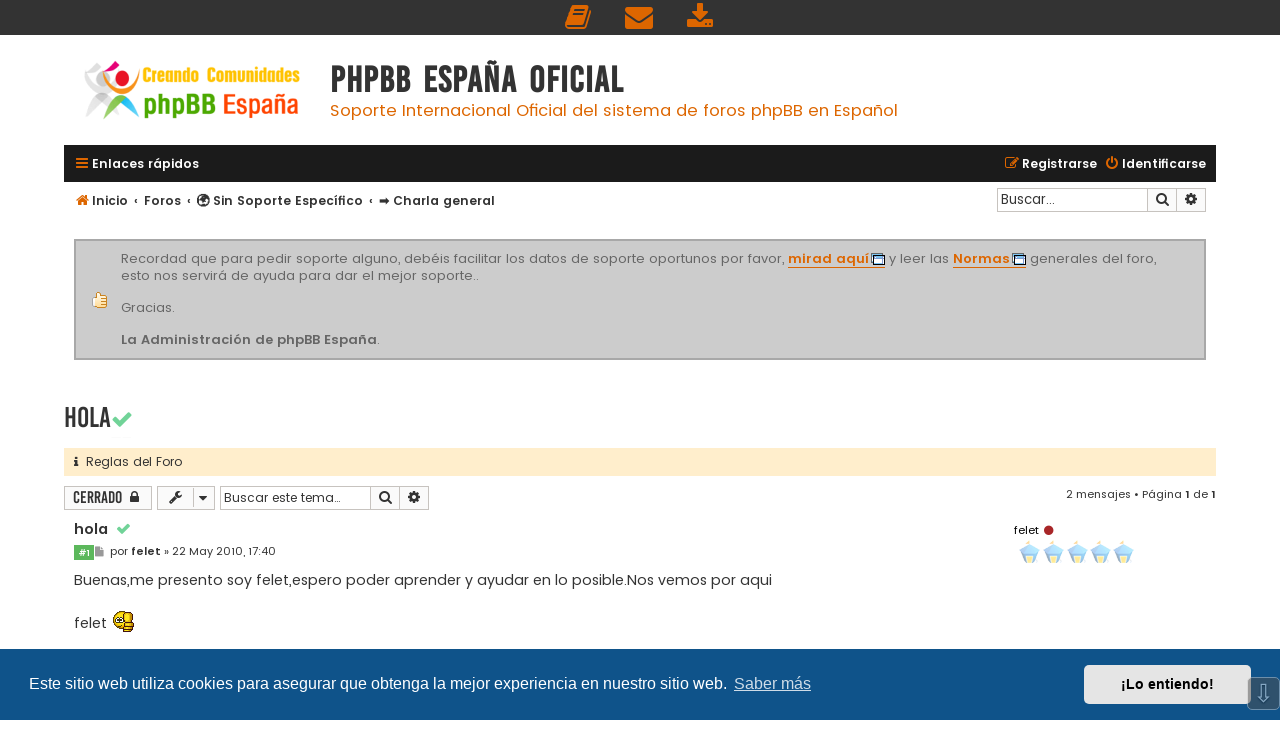

--- FILE ---
content_type: text/html; charset=UTF-8
request_url: https://www.phpbb-es.com/foro/viewtopic.php?t=26665
body_size: 12479
content:
<!DOCTYPE html>
<html dir="ltr" lang="es">
<head>

<meta charset="utf-8" />
<meta http-equiv="X-UA-Compatible" content="IE=edge">
<meta name="viewport" content="width=device-width, initial-scale=1" />
<meta content="phpBB España Oficial" property="og:site_name">
<meta name="monetag" content="c8302a8860578ddf94bdd974b937a4c7">

<title>hola &bull; phpBB España Oficial</title>

<!-- Titulo cambia en otra pestaña - INICIO -->
	<script>
		var tituloOriginal = document.title; // Lo guardamos para restablecerlo más tarde
		window.onblur = function(){ // Si el usuario se va a otro lado...
		  document.title = "Ya te echamos de menos... 💔";// Cambiamos el título
		}

		window.onfocus = function(){
		  document.title = tituloOriginal; // Si el usuario vuelve restablecemos el título
		}
	</script>
<!-- Titulo cambia en otra pestaña - FIN -->

	<link rel="alternate" type="application/atom+xml" title="Feed - phpBB España Oficial" href="/foro/feed?sid=ae640023e80305d2400f554d1f9c8ebc">	<link rel="alternate" type="application/atom+xml" title="Feed - Noticias" href="/foro/feed/news?sid=ae640023e80305d2400f554d1f9c8ebc">	<link rel="alternate" type="application/atom+xml" title="Feed - Todos los Foros" href="/foro/feed/forums?sid=ae640023e80305d2400f554d1f9c8ebc">	<link rel="alternate" type="application/atom+xml" title="Feed - Nuevos Temas" href="/foro/feed/topics?sid=ae640023e80305d2400f554d1f9c8ebc">	<link rel="alternate" type="application/atom+xml" title="Feed - Temas Activos" href="/foro/feed/topics_active?sid=ae640023e80305d2400f554d1f9c8ebc">	<link rel="alternate" type="application/atom+xml" title="Feed - Foro - ➡️ Charla general" href="/foro/feed/forum/20?sid=ae640023e80305d2400f554d1f9c8ebc">	<link rel="alternate" type="application/atom+xml" title="Feed - Tema - hola" href="/foro/feed/topic/26665?sid=ae640023e80305d2400f554d1f9c8ebc">	
	<link rel="canonical" href="https://www.phpbb-es.com/foro/viewtopic.php?t=26665">

<!--
	phpBB style name: Flat Style
	Based on style:   prosilver (this is the default phpBB3 style)
	Original author:  Tom Beddard ( http://www.subBlue.com/ )
	Modified by:      Ian Bradley ( http://phpbbstyles.oo.gd/ )
-->

<script>
	WebFontConfig = {
		google: {
			families: ['Open+Sans:300,300i,400,400i,600,600i,700,700i,800,800i&subset=cyrillic,cyrillic-ext,greek,greek-ext,latin-ext,vietnamese']
		}
	};

	(function(d) {
		var wf = d.createElement('script'), s = d.scripts[0];
		wf.src = 'https://cdn.jsdelivr.net/npm/webfontloader@1.6.28/webfontloader.min.js';
		wf.async = true;
		s.parentNode.insertBefore(wf, s);
	})(document);
</script>
<link href="https://maxcdn.bootstrapcdn.com/font-awesome/4.7.0/css/font-awesome.min.css" rel="stylesheet">
<link href="./styles/flat-style/theme/stylesheet.css?assets_version=3598" rel="stylesheet">

<link href="./styles/flat-style/theme/custom/blue.css" rel="stylesheet">


	<link href="./assets/cookieconsent/cookieconsent.min.css?assets_version=3598" rel="stylesheet">

<!--[if lte IE 9]>
	<link href="./styles/flat-style/theme/tweaks_min.css?assets_version=3598" rel="stylesheet">
<![endif]-->

<meta name="description" content="Buenas,me presento soy felet,espero poder aprender y ayudar en lo posible.Nos vemos por aqui felet :ok:">
<meta name="twitter:card" content="summary">
<meta name="twitter:site" content="@phpbbes">
<meta name="twitter:title" content="hola">
<meta name="twitter:description" content="Buenas,me presento soy felet,espero poder aprender y ayudar en lo posible.Nos vemos por aqui felet :ok:">
<meta name="twitter:image" content="https://www.phpbb-es.com/foro/images/og-image.png">
<meta property="fb:app_id" content="1527639594212405">
<meta property="og:locale" content="es_ES">
<meta property="og:site_name" content="phpBB España Oficial">
<meta property="og:url" content="https://www.phpbb-es.com/foro/viewtopic.php?t=26665">
<meta property="og:type" content="article">
<meta property="og:title" content="hola">
<meta property="og:description" content="Buenas,me presento soy felet,espero poder aprender y ayudar en lo posible.Nos vemos por aqui felet :ok:">
<meta property="og:image" content="https://www.phpbb-es.com/foro/images/og-image.png">
<meta property="og:image:type" content="image/png">
<meta property="og:image:width" content="236">
<meta property="og:image:height" content="250">
<meta property="article:published_time" content="2010-05-22T17:40:17+02:00">
<meta property="article:section" content="➡️ Charla general">
<meta property="article:publisher" content="http://www.facebook.com/BB.Hispano">
<script type="application/ld+json">
{"@context":"https://schema.org","@type":"DiscussionForumPosting","url":"https://www.phpbb-es.com/foro/viewtopic.php?t=26665","headline":"hola","description":"Buenas,me presento soy felet,espero poder aprender y ayudar en lo posible.Nos vemos por aqui felet :ok:","text":"Buenas,me presento soy felet,espero poder aprender y ayudar en lo posible.Nos vemos por aqui felet :ok:","image":"https://www.phpbb-es.com/foro/images/og-image.png","author":{"@type":"Person","name":"felet"},"datePublished":"2010-05-22T17:40:17+02:00","articleSection":"\u27a1\ufe0f Charla general","publisher":{"@type":"Organization","name":"phpBB Espa\u00f1a Oficial","url":"https://www.phpbb-es.com/foro","logo":{"@type":"ImageObject","url":"https://www.phpbb-es.com/foro/images/og-image.png","width":236,"height":250}}}
</script>
			<link rel="stylesheet" href="/foro/ext/canidev/core/styles/all/theme/cbbcore.css?assets_version=3598">
		<link rel="stylesheet" href="/foro/ext/canidev/blockgets/styles/all/theme/common.css?assets_version=3598">
		<link rel="stylesheet" href="/foro/ext/canidev/follower/styles/all/theme/follower.css?assets_version=3598">
	
	
		<script>
	var dl_help_path = '\/foro\/dlext\/help\u003Fsid\u003Dae640023e80305d2400f554d1f9c8ebc';
</script>
			
				
<link href="./ext/alfredoramos/markdown/styles/all/theme/css/common.min.css?assets_version=3598" rel="stylesheet" media="screen">
<link href="./ext/alfredoramos/markdown/styles/prosilver/theme/css/markdown.min.css?assets_version=3598" rel="stylesheet" media="screen">
<link href="./ext/alfredoramos/simplespoiler/styles/all/theme/css/common.min.css?assets_version=3598" rel="stylesheet" media="screen">
<link href="./ext/alfredoramos/simplespoiler/styles/prosilver/theme/css/style.min.css?assets_version=3598" rel="stylesheet" media="screen">
<link href="./ext/alfredoramos/simplespoiler/styles/prosilver/theme/css/colors.min.css?assets_version=3598" rel="stylesheet" media="screen">
<link href="./ext/dmzx/navbar/styles/prosilver/theme/navbar.css?assets_version=3598" rel="stylesheet" media="screen">
<link href="./ext/ernadoo/qte/styles/prosilver/theme/qte.css?assets_version=3598" rel="stylesheet" media="screen">
<link href="./ext/kasimi/postnumbers/styles/prosilver/theme/postnumbers.css?assets_version=3598" rel="stylesheet" media="screen">
<link href="./ext/oxpus/dlext/styles/prosilver/theme/dl_ext.css?assets_version=3598" rel="stylesheet" media="screen">
<link href="./ext/phpbb/collapsiblecategories/styles/all/theme/collapsiblecategories.css?assets_version=3598" rel="stylesheet" media="screen">
<link href="./ext/phpbb/pages/styles/prosilver/theme/pages_common.css?assets_version=3598" rel="stylesheet" media="screen">
<link href="./ext/phpbbes/scrolltoupdown/styles/all/theme/scrolltoupdown.css?assets_version=3598" rel="stylesheet" media="screen">
<link href="./ext/phpbbstudio/prism/styles/all/theme/prism/tomorrownight.css?assets_version=3598" rel="stylesheet" media="screen">
<link href="./ext/phpbbstudio/prism/styles/all/theme/common.css?assets_version=3598" rel="stylesheet" media="screen">
<link href="./ext/primehalo/primelinks/styles/all/theme/prime_links.css?assets_version=3598" rel="stylesheet" media="screen">
<link href="./ext/skouat/ppde/styles/all/theme/donation.css?assets_version=3598" rel="stylesheet" media="screen">
<link href="./ext/spaceace/roundavatars/styles/all/theme/roundavatars.css?assets_version=3598" rel="stylesheet" media="screen">
<link href="./ext/tierra/topicsolved/styles/prosilver/theme/topic_solved.css?assets_version=3598" rel="stylesheet" media="screen">
<link href="./ext/vinny/shareon/styles/prosilver/theme/shareon.css?assets_version=3598" rel="stylesheet" media="screen">
<link href="./ext/vse/abbc3/styles/all/theme/abbc3_common.min.css?assets_version=3598" rel="stylesheet" media="screen">
<link href="./ext/phpbb/boardannouncements/styles/all/theme/boardannouncements.css?assets_version=3598" rel="stylesheet" media="screen">
<link href="./ext/vse/lightbox/styles/all/template/lightbox/css/lightbox.min.css?assets_version=3598" rel="stylesheet" media="screen">


						<!-- Global site tag (gtag.js) - Google Analytics -->
		<script async src="https://www.googletagmanager.com/gtag/js?id=UA-103873-1"></script>
		<script>
			window.dataLayer = window.dataLayer || [];
			function gtag(){dataLayer.push(arguments);}
			gtag('js', new Date());

			gtag('config', 'UA-103873-1', {});
		</script>
		<style>
		@media (min-width: 900px) {
						.content img.postimage,
			.attachbox img.postimage {
				max-height: 300px !important;
				max-width: 300px !important;
			}
		}
	</style>

</head>
<body id="phpbb" class="nojs notouch section-viewtopic ltr ">

<div id="navbar_sp">

<a href="/foro/rules?sid=ae640023e80305d2400f554d1f9c8ebc" title="Normas del Foro" role="menuitem">
<i class="icon icon-xl fa-book fa-fw" ></i><span></span>
</a>

<a href="/foro/contactadmin?sid=ae640023e80305d2400f554d1f9c8ebc" title="Contactar con Administración" role="menuitem">
<i class="icon icon-xl fa-envelope fa-fw" aria-hidden="true"></i><span></span>
</a>

<a href="/foro/dlext/index?sid=ae640023e80305d2400f554d1f9c8ebc" title="Descargas" role="menuitem">
<i class="icon icon-xl fa-download fa-fw" aria-hidden="true"></i><span></span>
</a>




</div>


<div id="wrap" class="wrap">
	<a id="top" class="top-anchor" accesskey="t"></a>
	<div id="page-header">
		<div class="headerbar" role="banner">
					<div class="inner">

			<div id="site-description">
				<a id="logo" class="logo" href="https://www.phpbb-es.com/?sid=ae640023e80305d2400f554d1f9c8ebc" title="Inicio"><span class="site_logo"></span></a>
				<div  class="site-description">
					<h1>phpBB España Oficial</h1>
					<p>Soporte Internacional Oficial del sistema de foros phpBB en Español</p>
					<p class="skiplink"><a href="#start_here">Obviar</a></p>
				</div>
			</div>

			</div>
					</div>
				<div class="navbar navbar-top" role="navigation">
	<div class="inner">

	<ul id="nav-main" class="nav-main linklist" role="menubar">

		<li id="quick-links" class="quick-links dropdown-container responsive-menu" data-skip-responsive="true">
			<a href="#" class="dropdown-trigger">
				<i class="icon fa-bars fa-fw" aria-hidden="true"></i><span>Enlaces rápidos</span>
			</a>
			<div class="dropdown">
				<div class="pointer"><div class="pointer-inner"></div></div>
				<ul class="dropdown-contents" role="menu">
								<li >
			<a href="/foro/intervenciones?sid=ae640023e80305d2400f554d1f9c8ebc" title="" role="menuitem">
				<i class="icon fa-life-ring fa-fw" aria-hidden="true"></i><span>Intervenciones</span>
			</a>
		</li>
			<li >
			<a href="/foro/publicidad?sid=ae640023e80305d2400f554d1f9c8ebc" title="" role="menuitem">
				<i class="icon fa-bitcoin fa-fw" aria-hidden="true"></i><span>Publicidad y donaciones</span>
			</a>
		</li>
	
											<li class="separator"></li>
																									<li>
								<a href="./search.php?search_id=unanswered&amp;sid=ae640023e80305d2400f554d1f9c8ebc" role="menuitem">
									<i class="icon fa-file fa-fw" aria-hidden="true"></i><span>Temas sin respuesta</span>
								</a>
							</li>
							<li>
								<a href="./search.php?search_id=active_topics&amp;sid=ae640023e80305d2400f554d1f9c8ebc" role="menuitem">
									<i class="icon fa-file fa-fw" aria-hidden="true"></i><span>Temas activos</span>
								</a>
							</li>
							<li class="separator"></li>
							<li>
								<a href="./search.php?sid=ae640023e80305d2400f554d1f9c8ebc" role="menuitem">
									<i class="icon fa-search fa-fw" aria-hidden="true"></i><span>Buscar</span>
								</a>
							</li>
					
										
										<li class="separator"></li>

									</ul>
			</div>
		</li>

		
		

				
			<li class="rightside"  data-skip-responsive="true">
			<a href="./ucp.php?mode=login&amp;redirect=viewtopic.php%3Ft%3D26665&amp;sid=ae640023e80305d2400f554d1f9c8ebc" title="Identificarse" accesskey="x" role="menuitem">
				<i class="icon fa-power-off fa-fw" aria-hidden="true"></i><span>Identificarse</span>
			</a>
		</li>
					<li class="rightside" data-skip-responsive="true">
				<a href="./ucp.php?mode=register&amp;sid=ae640023e80305d2400f554d1f9c8ebc" role="menuitem">
					<i class="icon fa-pencil-square-o  fa-fw" aria-hidden="true"></i><span>Registrarse</span>
				</a>
			</li>
						</ul>
    </div>
</div>

<div class="navbar" role="navigation">
	<div class="inner">
	<ul id="nav-breadcrumbs" class="nav-breadcrumbs linklist navlinks" role="menubar">
				
		
		<li class="breadcrumbs" itemscope itemtype="https://schema.org/BreadcrumbList">

							<span class="crumb" itemtype="https://schema.org/ListItem" itemprop="itemListElement" itemscope><a itemprop="item" href="https://www.phpbb-es.com/?sid=ae640023e80305d2400f554d1f9c8ebc" id="https://www.phpbb-es.com/?sid=ae640023e80305d2400f554d1f9c8ebc" data-navbar-reference="home"><i class="icon fa-home fa-fw" aria-hidden="true"></i><span itemprop="name">Inicio</span></a><meta itemprop="position" content="1" /></span>
			
							<span class="crumb" itemtype="https://schema.org/ListItem" itemprop="itemListElement" itemscope><a itemprop="item" href="./index.php?sid=ae640023e80305d2400f554d1f9c8ebc" accesskey="h" id="./index.php?sid=ae640023e80305d2400f554d1f9c8ebc" data-navbar-reference="index"><span itemprop="name">Foros</span></a><meta itemprop="position" content="2" /></span>

											
								<span class="crumb" itemtype="https://schema.org/ListItem" itemprop="itemListElement" itemscope data-forum-id="93"><a itemprop="item" href="./viewforum.php?f=93&amp;sid=ae640023e80305d2400f554d1f9c8ebc" id="./viewforum.php?f=93&amp;sid=ae640023e80305d2400f554d1f9c8ebc"><span itemprop="name">&#127757; Sin Soporte Específico</span></a><meta itemprop="position" content="3" /></span>
															
								<span class="crumb" itemtype="https://schema.org/ListItem" itemprop="itemListElement" itemscope data-forum-id="20"><a itemprop="item" href="./viewforum.php?f=20&amp;sid=ae640023e80305d2400f554d1f9c8ebc" id="./viewforum.php?f=20&amp;sid=ae640023e80305d2400f554d1f9c8ebc"><span itemprop="name">➡️ Charla general</span></a><meta itemprop="position" content="4" /></span>
							
					</li>

				
					<li id="search-box" class="rightside search-box responsive-hide" role="search">
				<form action="./search.php?sid=ae640023e80305d2400f554d1f9c8ebc" method="get" id="search">
				<fieldset>
					<input name="keywords" id="keywords" type="search" maxlength="128" title="Buscar palabras clave" class="inputbox search tiny" size="20" value="" placeholder="Buscar…" />
					<button class="button button-search" type="submit" title="Buscar">
						<i class="icon fa-search fa-fw" aria-hidden="true"></i><span class="sr-only">Buscar</span>
					</button>
					<a href="./search.php?sid=ae640023e80305d2400f554d1f9c8ebc" class="button button-search-end" title="Búsqueda avanzada">
						<i class="icon fa-cog fa-fw" aria-hidden="true"></i><span class="sr-only">Búsqueda avanzada</span>
					</a>
					<input type="hidden" name="sid" value="ae640023e80305d2400f554d1f9c8ebc" />

				</fieldset>
				</form>
			</li>

			<li class="rightside responsive-search">
				<a href="./search.php?sid=ae640023e80305d2400f554d1f9c8ebc" title="Ver opciones de búsqueda avanzada" role="menuitem">
					<i class="icon fa-search fa-fw" aria-hidden="true"></i><span class="sr-only">Buscar</span>
				</a>
			</li>
					</ul>

	</div>
</div>
	</div>

	
	<a id="start_here" class="anchor"></a>
	<div id="page-body" class="page-body" role="main">
		
		
		<div id="dl_help_popup" class="noshow">
			<div class="dl_help_close"></div>
			<div id="dl_help_content">
				<p class="dl-text-bold" id="dl_help_title">&nbsp;</p>
				<p id="dl_help_option" class="dl-text-underline">&nbsp;</p>
				<p id="dl_help_string">&nbsp;</p>
			</div>
		</div>
			<div id="phpbb_announcement_1" class="phpbb_announcement" style="background-color:#FFFFFF">
					<a href="/foro/boardannouncements/close/1?hash=0ab9527c&amp;sid=ae640023e80305d2400f554d1f9c8ebc" data-ajax="close_announcement" data-overlay="false" class="close" title="Cerrar anuncio">
				<i class="icon fa-fw fa-times"></i>
			</a>
				<div><p style="background:url(https://www.phpbb-es.com/foro/images/notices/approved.png) center no-repeat;background-color:#ccc;background-position:15px 50%;padding-left:8%;font-size:13px;padding:10px  20px 10px 45px;color:#666;border:2px solid #a8a8a8">Recordad que para pedir soporte alguno, debéis facilitar los datos de soporte oportunos por favor, <a href="https://www.phpbb-es.com/foro/viewtopic.php?f=4&amp;t=10547" class="postlink"><strong class="text-strong">mirad aquí</strong></a> y leer las <a href="http://www.phpbb-es.com/foro/rules" class="postlink"><strong class="text-strong">Normas</strong></a> generales del foro, esto nos servirá de ayuda para dar el mejor soporte.. <br />
<br />
Gracias.<br />
<br />
<strong class="text-strong">La Administración de phpBB España</strong>.</p></div>
	</div>

<h2 class="topic-title"><a href="./viewtopic.php?t=26665&amp;sid=ae640023e80305d2400f554d1f9c8ebc">hola</a><a href="./viewtopic.php?f=20&t=26665&p=144602&amp;sid=ae640023e80305d2400f554d1f9c8ebc#p144602" title="Tema Solucionado"><span class="imageset icon_solved_head" title="Tema Solucionado">Tema Solucionado</span></a>
</h2>
<!-- NOTE: remove the style="display: none" when you want to have the forum description on the topic body -->
<div style="display: none !important;"><p>Foro de charla <span style="color:red"><strong class="text-strong">No Soporte</strong></span>.<br />
<img alt="&#x1F4CC;" class="emoji smilies" draggable="false" src="//cdn.jsdelivr.net/gh/twitter/twemoji@latest/assets/svg/1f4cc.svg" /> Aquí <a href="https://www.phpbb-es.com/foro/viewforum.php?f=121" class="postlink"><strong class="text-strong">Debates sobre phpBB</strong></a>.</p><br /></div>

	<div class="rules rules-link">
		<div class="inner">

					<a href="https://www.phpbb-es.com/foro/rules"><i class="fa fa-info" aria-hidden="true"></i>&nbsp;&nbsp;Reglas del Foro</a>
		
		</div>
	</div>

<div class="action-bar bar-top">
	
			<a href="./posting.php?mode=reply&amp;t=26665&amp;sid=ae640023e80305d2400f554d1f9c8ebc" class="button" title="Este tema está cerrado, no puede editar mensajes o enviar nuevas respuestas">
							<span>Cerrado</span> <i class="icon fa-lock fa-fw" aria-hidden="true"></i>
					</a>
	
			<div class="dropdown-container dropdown-button-control topic-tools">
		<span title="Herramientas de Tema" class="button button-secondary dropdown-trigger dropdown-select">
			<i class="icon fa-wrench fa-fw" aria-hidden="true"></i>
			<span class="caret"><i class="icon fa-sort-down fa-fw" aria-hidden="true"></i></span>
		</span>
		<div class="dropdown">
			<div class="pointer"><div class="pointer-inner"></div></div>
			<ul class="dropdown-contents">
																												<li>
					<a href="./viewtopic.php?t=26665&amp;sid=ae640023e80305d2400f554d1f9c8ebc&amp;view=print" title="Vista para imprimir" accesskey="p">
						<i class="icon fa-print fa-fw" aria-hidden="true"></i><span>Vista para imprimir</span>
					</a>
				</li>
											</ul>
		</div>
	</div>
	
			<div class="search-box" role="search">
			<form method="get" id="topic-search" action="./search.php?sid=ae640023e80305d2400f554d1f9c8ebc">
			<fieldset>
				<input class="inputbox search tiny"  type="search" name="keywords" id="search_keywords" size="20" placeholder="Buscar este tema…" />
				<button class="button button-search" type="submit" title="Buscar">
					<i class="icon fa-search fa-fw" aria-hidden="true"></i><span class="sr-only">Buscar</span>
				</button>
				<a href="./search.php?sid=ae640023e80305d2400f554d1f9c8ebc" class="button button-search-end" title="Búsqueda avanzada">
					<i class="icon fa-cog fa-fw" aria-hidden="true"></i><span class="sr-only">Búsqueda avanzada</span>
				</a>
				<input type="hidden" name="t" value="26665" />
<input type="hidden" name="sf" value="msgonly" />
<input type="hidden" name="sid" value="ae640023e80305d2400f554d1f9c8ebc" />

			</fieldset>
			</form>
		</div>
	
			<div class="pagination">
			2 mensajes
							&bull; Página <strong>1</strong> de <strong>1</strong>
					</div>
		</div>




			<div id="p144602" class="post has-profile bg2">
		<div class="inner">

		<dl class="postprofile" id="profile144602">
			<dt class="has-profile-rank no-avatar">
				<div class="avatar-container">
																			</div>
								<strong><span class="username">felet</span></strong><i class="icon fa-circle icon-offline" title="Desconectado"></i>							</dt>

						<dd class="profile-rank"><img src="./images/ranks/invitado.png" alt="Invitado" title="Invitado" /></dd>			
						
		
						
						

		</dl>

		<div class="postbody">
						<div id="post_content144602">

						<h3 class="first">
						<a href="./viewtopic.php?p=144602&amp;sid=ae640023e80305d2400f554d1f9c8ebc#p144602">hola&nbsp;&nbsp;<span class="imageset icon_solved_post" title="Tema Solucionado">Tema Solucionado</span></a>
			</h3>

													
						<p class="author post-number post-number-phpbb post-number-bold">
	<a href="#p144602" title="Copiar el enlace del mensaje al portapepeles"><span class="label label-success"> #1 </span></a>
</p>
			<p class="author">
									<a class="unread" href="./viewtopic.php?p=144602&amp;sid=ae640023e80305d2400f554d1f9c8ebc#p144602" title="Mensaje">
						<i class="icon fa-file fa-fw icon-lightgray icon-md" aria-hidden="true"></i><span class="sr-only">Mensaje</span>
					</a>
								<span class="responsive-hide">por <strong><span class="username">felet</span></strong> &raquo; </span><time datetime="2010-05-22T15:40:17+00:00">22 May 2010, 17:40</time>
			</p>
			
			
			
			
			<div class="content">Buenas,me presento soy felet,espero poder aprender y ayudar en lo posible.Nos vemos por aqui<br />
<br />
 felet  <img class="smilies" src="./images/smilies/difus_good.gif" width="26" height="23" alt=":ok:" title="Perfecto" /><script class="js-qq-post-info" type="application/json">{"user":"1","username":"Anonymous","post":"144602","time":"1274542817"}</script></div>

			
			
									
							
		<div id="social">
							<a class="facebook-button global-button js-newWindow" data-popup="width=580,height=325" href="https://www.facebook.com/sharer/sharer.php?u=hola&amp;u=https%3A%2F%2Fwww.phpbb-es.com%2Fforo%2Fviewtopic.php%3Ff%3D20%26t%3D26665" title="Compartir en Facebook"></a>
			
							<a class="twitter-button global-button js-newWindow" data-popup="width=550,height=300" href="https://twitter.com/share?text=hola&amp;url=https%3A%2F%2Fwww.phpbb-es.com%2Fforo%2Fviewtopic.php%3Ff%3D20%26t%3D26665" title="Compartir en Twitter"></a>
			
							<a class="reddit-button global-button" href="https://www.reddit.com/submit?url=https%3A%2F%2Fwww.phpbb-es.com%2Fforo%2Fviewtopic.php%3Ff%3D20%26t%3D26665&amp;title=hola" title="Compartir en Reddit" onclick="target='_blank';"></a>
			
			
			
							<a class="whatsapp-button global-button" href="https://wa.me/?text=hola&nbsp;https%3A%2F%2Fwww.phpbb-es.com%2Fforo%2Fviewtopic.php%3Ff%3D20%26t%3D26665" title="Compartir en Whatsapp" onclick="target='_blank';"></a>
			
		</div>

	
										
						</div>

		</div>

				<div class="back2top">
						<a href="#top" class="top" title="Arriba">
				<i class="icon fa-chevron-circle-up fa-fw icon-gray" aria-hidden="true"></i>
				<span class="sr-only">Arriba</span>
			</a>
					</div>
		
		</div>
	</div>

	<hr class="divider" />

				<div id="p144637" class="post has-profile bg1">
		<div class="inner">

		<dl class="postprofile" id="profile144637">
			<dt class="has-profile-rank has-avatar">
				<div class="avatar-container">
																<a href="/foro/member/jakk.24239?sid=ae640023e80305d2400f554d1f9c8ebc" class="avatar"><img class="avatar" src="./download/file.php?avatar=24239_1283543020.gif" width="100" height="94" alt="Avatar de Usuario" /></a>														</div>
								<a href="/foro/member/jakk.24239?sid=ae640023e80305d2400f554d1f9c8ebc" style="color: #996633;" class="username-coloured">jakk</a><i class="icon fa-circle icon-offline" title="Desconectado"></i>							</dt>

						<dd class="profile-rank"><img src="./images/ranks/exstaff.png" alt="Ex Staff" title="Ex Staff" /></dd>			
		<dd class="profile-posts"><strong>Mensajes:</strong> <a href="./search.php?author_id=24239&amp;sr=posts&amp;sid=ae640023e80305d2400f554d1f9c8ebc">2201</a></dd>		<dd class="profile-joined"><strong>Registrado:</strong> 14 Jun 2009, 08:57</dd>		
		
						
		<dd><strong>Edad:</strong> 41</dd>				

		</dl>

		<div class="postbody">
						<div id="post_content144637">

						<h3 >
						<a href="./viewtopic.php?p=144637&amp;sid=ae640023e80305d2400f554d1f9c8ebc#p144637">Re: hola</a>
			</h3>

													
						<p class="author post-number post-number-phpbb post-number-bold">
	<a href="#p144637" title="Copiar el enlace del mensaje al portapepeles"><span class="label label-success"> #2 </span></a>
</p>
			<p class="author">
									<a class="unread" href="./viewtopic.php?p=144637&amp;sid=ae640023e80305d2400f554d1f9c8ebc#p144637" title="Mensaje">
						<i class="icon fa-file fa-fw icon-lightgray icon-md" aria-hidden="true"></i><span class="sr-only">Mensaje</span>
					</a>
								<span class="responsive-hide">por <strong><a href="/foro/member/jakk.24239?sid=ae640023e80305d2400f554d1f9c8ebc" style="color: #996633;" class="username-coloured">jakk</a></strong> &raquo; </span><time datetime="2010-05-22T20:44:47+00:00">22 May 2010, 22:44</time>
			</p>
			
			
			
			
			<div class="content">bienvenido felet<script class="js-qq-post-info" type="application/json">{"user":"24239","username":"jakk","post":"144637","time":"1274561087"}</script></div>

			
			
									
							
							<div id="sig144637" class="signature"><span style="font-size:80%;line-height:116%"><strong class="text-strong">Antes de nada, lee las <a href="http://www.phpbb-es.com/foro/rules/index.php" class="postlink"><span style="color:olive">Normas de phpBB-Es</span></a>, y el siempre útil <a href="http://www.phpbb-es.com/foro/guias-phpbb3/" class="postlink"><span style="color:green">Foro de guías sobre phpBB 3</span></a>.<br />
Consulta la Documentación de <a href="http://www.phpbb-es.com/foro/viewforum.php?f=39" class="postlink"><span style="color:gray">phpBB 2</span></a> y <a href="http://www.phpbb-es.com/foro/viewforum.php?f=76" class="postlink"><span style="color:gray">phpBB 3</span></a> y sus correspondientes <a href="http://www.phpbb-es.com/foro/viewtopic.php?f=39&amp;t=14184" class="postlink"><span style="color:orange">FAQS de ayuda</span></a>.<br />
Administra, modifica, actualiza tu foro con el listado de Guías de nuestra <a href="http://www.phpbb-es.com/foro/biblioteca.php" class="postlink"><span style="color:#0080FF">Biblioteca</span>.</a><br />
Quizás tu duda esté resuelta, y todos ahorremos tiempo.<br />
Si es sobre cómo <a href="http://www.phpbb-es.com/foro/viewtopic.php?f=39&amp;t=16968" class="postlink"><span style="color:indigo">Crear una Consulta SQL</span></a> ya lo tienes explicado en el enlace.<br />
En general, se recomienda <a href="http://www.phpbb-es.com/foro/search.php" class="postlink"><span style="color:blue">Buscar antes de preguntar</span></a> para no repetir preguntas y dudas resueltas.<br />
Sólo tendrás <a href="http://www.phpbb-es.com/foro/viewtopic.php?f=4&amp;t=10547" class="postlink"><span style="color:green">Soporte</span></a> si facilitas los datos correspondientes y si respetas completamente el <a href="http://www.phpbb-es.com/foro/viewtopic.php?f=5&amp;t=3" class="postlink"><span style="color:darkred">Copyright de phpBB</span></a>.<br />
<span style="color:red">NOTA:</span> No damos <a href="http://www.phpbb-es.com/foro/viewtopic.php?f=4&amp;t=10547" class="postlink"><span style="color:green">Soporte</span></a> a los foros integrados en Nuke y derivados del mismo. Infórmate <a href="http://www.phpbb-es.com/foro/viewtopic.php?f=4&amp;t=1733" class="postlink"><span style="color:#FFA500">AQUÍ</span></a>.</strong></span><br />
[hr]<br />
<strong class="text-strong">No doy soporte por <span style="color:#008000">MP</span> ni por <span style="color:#0000FF">MSN</span> ni por el <span style="color:#804000">Chat</span></strong><br />
[hr]<br />
<strong class="text-strong"><span style="color:#BF0000">© Jakk</span> - <a href="http://www.ivemfinity.com" class="postlink" target="_blank">www.ivemfinity.com</a></strong> | <strong class="text-strong"><span style="color:#FF8000">© chirri23</span> - <a href="http://www.mundoforeros.com" class="postlink" target="_blank">www.mundoforeros.com</a></strong> | <strong class="text-strong"><a href="http://jakk.ivemfinity.com" class="postlink" target="_blank">Foro de Pruebas</a></strong></div>			
						</div>

		</div>

				<div class="back2top">
						<a href="#top" class="top" title="Arriba">
				<i class="icon fa-chevron-circle-up fa-fw icon-gray" aria-hidden="true"></i>
				<span class="sr-only">Arriba</span>
			</a>
					</div>
		
		</div>
	</div>

	<hr class="divider" />

	

	<div class="action-bar bar-bottom">
	
			<a href="./posting.php?mode=reply&amp;t=26665&amp;sid=ae640023e80305d2400f554d1f9c8ebc" class="button" title="Este tema está cerrado, no puede editar mensajes o enviar nuevas respuestas">
							<span>Cerrado</span> <i class="icon fa-lock fa-fw" aria-hidden="true"></i>
					</a>
		
		<div class="dropdown-container dropdown-button-control topic-tools">
		<span title="Herramientas de Tema" class="button button-secondary dropdown-trigger dropdown-select">
			<i class="icon fa-wrench fa-fw" aria-hidden="true"></i>
			<span class="caret"><i class="icon fa-sort-down fa-fw" aria-hidden="true"></i></span>
		</span>
		<div class="dropdown">
			<div class="pointer"><div class="pointer-inner"></div></div>
			<ul class="dropdown-contents">
																												<li>
					<a href="./viewtopic.php?t=26665&amp;sid=ae640023e80305d2400f554d1f9c8ebc&amp;view=print" title="Vista para imprimir" accesskey="p">
						<i class="icon fa-print fa-fw" aria-hidden="true"></i><span>Vista para imprimir</span>
					</a>
				</li>
											</ul>
		</div>
	</div>

			<form method="post" action="./viewtopic.php?t=26665&amp;sid=ae640023e80305d2400f554d1f9c8ebc">
		<div class="dropdown-container dropdown-container-left dropdown-button-control sort-tools">
	<span title="Opciones de ordenar y mostrar" class="button button-secondary dropdown-trigger dropdown-select">
		<i class="icon fa-sort-amount-asc fa-fw" aria-hidden="true"></i>
		<span class="caret"><i class="icon fa-sort-down fa-fw" aria-hidden="true"></i></span>
	</span>
	<div class="dropdown hidden">
		<div class="pointer"><div class="pointer-inner"></div></div>
		<div class="dropdown-contents">
			<fieldset class="display-options">
							<label>Mostrar: <select name="st" id="st"><option value="0" selected="selected">Todos los mensajes</option><option value="1">1 día</option><option value="7">7 días</option><option value="14">2 semanas</option><option value="30">1 mes</option><option value="90">3 meses</option><option value="180">6 meses</option><option value="365">1 año</option></select></label>
								<label>Ordenar por: <select name="sk" id="sk"><option value="a">Autor</option><option value="t" selected="selected">Fecha publicación</option><option value="s">Asunto</option></select></label>
				<label>Dirección: <select name="sd" id="sd"><option value="a" selected="selected">Ascendente</option><option value="d">Descendente</option></select></label>
								<hr class="dashed" />
				<input type="submit" class="button2" name="sort" value="Ir" />
						</fieldset>
		</div>
	</div>
</div>
		</form>
	
	
	
			<div class="pagination">
			2 mensajes
							&bull; Página <strong>1</strong> de <strong>1</strong>
					</div>
	</div>

	<hr class="divider" />

<div class="action-bar actions-jump">
		<p class="jumpbox-return">
		<a href="./viewforum.php?f=20&amp;sid=ae640023e80305d2400f554d1f9c8ebc" class="left-box arrow-left" accesskey="r">
			<i class="icon fa-angle-left fa-fw icon-black" aria-hidden="true"></i><span>Volver a  “➡️ Charla general”</span>
		</a>
	</p>
	
		<div class="jumpbox dropdown-container dropdown-container-right dropdown-up dropdown-left dropdown-button-control" id="jumpbox">
			<span title="Ir a" class="button button-secondary dropdown-trigger dropdown-select">
				<span>Ir a</span>
				<span class="caret"><i class="icon fa-sort-down fa-fw" aria-hidden="true"></i></span>
			</span>
		<div class="dropdown">
			<div class="pointer"><div class="pointer-inner"></div></div>
			<ul class="dropdown-contents">
																				<li><a href="./viewforum.php?f=86&amp;sid=ae640023e80305d2400f554d1f9c8ebc" class="jumpbox-cat-link"> <span> &#128276; Anuncios importantes</span></a></li>
																<li><a href="./viewforum.php?f=4&amp;sid=ae640023e80305d2400f554d1f9c8ebc" class="jumpbox-sub-link"><span class="spacer"></span> <span>&#8627; &nbsp; &#128276; Anuncios Oficiales</span></a></li>
																<li><a href="./viewforum.php?f=143&amp;sid=ae640023e80305d2400f554d1f9c8ebc" class="jumpbox-sub-link"><span class="spacer"></span> <span>&#8627; &nbsp; &#128260; Area51 phpBB España</span></a></li>
																<li><a href="./viewforum.php?f=198&amp;sid=ae640023e80305d2400f554d1f9c8ebc" class="jumpbox-sub-link"><span class="spacer"></span> <span>&#8627; &nbsp; &#128260; Area51 phpBB Oficial</span></a></li>
																<li><a href="./viewforum.php?f=196&amp;sid=ae640023e80305d2400f554d1f9c8ebc" class="jumpbox-sub-link"><span class="spacer"></span> <span>&#8627; &nbsp; &#127912; Demo de Estilos 3.3.x</span></a></li>
																<li><a href="./viewforum.php?f=159&amp;sid=ae640023e80305d2400f554d1f9c8ebc" class="jumpbox-cat-link"> <span> &#128270; Foros de Soporte</span></a></li>
																<li><a href="./viewforum.php?f=157&amp;sid=ae640023e80305d2400f554d1f9c8ebc" class="jumpbox-sub-link"><span class="spacer"></span> <span>&#8627; &nbsp; &#128221; Guías sobre phpBB</span></a></li>
																<li><a href="./viewforum.php?f=183&amp;sid=ae640023e80305d2400f554d1f9c8ebc" class="jumpbox-sub-link"><span class="spacer"></span> <span>&#8627; &nbsp; &#128270; Foros de Soporte 3.3</span></a></li>
																<li><a href="./viewforum.php?f=145&amp;sid=ae640023e80305d2400f554d1f9c8ebc" class="jumpbox-cat-link"> <span> &#128230; Foros de Extensiones</span></a></li>
																<li><a href="./viewforum.php?f=193&amp;sid=ae640023e80305d2400f554d1f9c8ebc" class="jumpbox-sub-link"><span class="spacer"></span> <span>&#8627; &nbsp; &#128230; Extensiones Oficiales</span></a></li>
																<li><a href="./viewforum.php?f=190&amp;sid=ae640023e80305d2400f554d1f9c8ebc" class="jumpbox-sub-link"><span class="spacer"></span><span class="spacer"></span> <span>&#8627; &nbsp; &#128230; Extensiones 3.3</span></a></li>
																<li><a href="./viewforum.php?f=147&amp;sid=ae640023e80305d2400f554d1f9c8ebc" class="jumpbox-sub-link"><span class="spacer"></span> <span>&#8627; &nbsp; &#128230; Extensiones en Desarrollo</span></a></li>
																<li><a href="./viewforum.php?f=184&amp;sid=ae640023e80305d2400f554d1f9c8ebc" class="jumpbox-sub-link"><span class="spacer"></span> <span>&#8627; &nbsp; Soporte de Extensiones 3.3</span></a></li>
																<li><a href="./viewforum.php?f=151&amp;sid=ae640023e80305d2400f554d1f9c8ebc" class="jumpbox-cat-link"> <span> &#127912; Foros de Estilos</span></a></li>
																<li><a href="./viewforum.php?f=194&amp;sid=ae640023e80305d2400f554d1f9c8ebc" class="jumpbox-sub-link"><span class="spacer"></span> <span>&#8627; &nbsp; &#127912; Estilos Oficiales</span></a></li>
																<li><a href="./viewforum.php?f=191&amp;sid=ae640023e80305d2400f554d1f9c8ebc" class="jumpbox-sub-link"><span class="spacer"></span><span class="spacer"></span> <span>&#8627; &nbsp; &#127912; Estilos 3.3</span></a></li>
																<li><a href="./viewforum.php?f=153&amp;sid=ae640023e80305d2400f554d1f9c8ebc" class="jumpbox-sub-link"><span class="spacer"></span> <span>&#8627; &nbsp; &#127912; Estilos en Desarrollo</span></a></li>
																<li><a href="./viewforum.php?f=185&amp;sid=ae640023e80305d2400f554d1f9c8ebc" class="jumpbox-sub-link"><span class="spacer"></span> <span>&#8627; &nbsp; Soporte Estilos phpBB 3.3</span></a></li>
																<li><a href="./viewforum.php?f=155&amp;sid=ae640023e80305d2400f554d1f9c8ebc" class="jumpbox-cat-link"> <span> ⚙️ Recursos para phpBB</span></a></li>
																<li><a href="./viewforum.php?f=9&amp;sid=ae640023e80305d2400f554d1f9c8ebc" class="jumpbox-sub-link"><span class="spacer"></span> <span>&#8627; &nbsp; &#128202; Colaboraciones Gráficas</span></a></li>
																<li><a href="./viewforum.php?f=113&amp;sid=ae640023e80305d2400f554d1f9c8ebc" class="jumpbox-sub-link"><span class="spacer"></span><span class="spacer"></span> <span>&#8627; &nbsp; &#128304; Rangos</span></a></li>
																<li><a href="./viewforum.php?f=115&amp;sid=ae640023e80305d2400f554d1f9c8ebc" class="jumpbox-sub-link"><span class="spacer"></span><span class="spacer"></span> <span>&#8627; &nbsp; &#127358; Botones</span></a></li>
																<li><a href="./viewforum.php?f=7&amp;sid=ae640023e80305d2400f554d1f9c8ebc" class="jumpbox-sub-link"><span class="spacer"></span> <span>&#8627; &nbsp; &#128209; Traducciones phpBB</span></a></li>
																<li><a href="./viewforum.php?f=123&amp;sid=ae640023e80305d2400f554d1f9c8ebc" class="jumpbox-sub-link"><span class="spacer"></span> <span>&#8627; &nbsp; &#128297; Foros de BBCodes</span></a></li>
																<li><a href="./viewforum.php?f=84&amp;sid=ae640023e80305d2400f554d1f9c8ebc" class="jumpbox-sub-link"><span class="spacer"></span><span class="spacer"></span> <span>&#8627; &nbsp; ⚙️ BBCode General</span></a></li>
																<li><a href="./viewforum.php?f=97&amp;sid=ae640023e80305d2400f554d1f9c8ebc" class="jumpbox-sub-link"><span class="spacer"></span><span class="spacer"></span> <span>&#8627; &nbsp; ❓ Dudas sobre BBCode</span></a></li>
																<li><a href="./viewforum.php?f=93&amp;sid=ae640023e80305d2400f554d1f9c8ebc" class="jumpbox-cat-link"> <span> &#127757; Sin Soporte Específico</span></a></li>
																<li><a href="./viewforum.php?f=121&amp;sid=ae640023e80305d2400f554d1f9c8ebc" class="jumpbox-sub-link"><span class="spacer"></span> <span>&#8627; &nbsp; &#127381; Debates sobre phpBB</span></a></li>
																<li><a href="./viewforum.php?f=20&amp;sid=ae640023e80305d2400f554d1f9c8ebc" class="jumpbox-sub-link"><span class="spacer"></span> <span>&#8627; &nbsp; ➡️ Charla general</span></a></li>
																<li><a href="./viewforum.php?f=188&amp;sid=ae640023e80305d2400f554d1f9c8ebc" class="jumpbox-sub-link"><span class="spacer"></span> <span>&#8627; &nbsp; ☢️ Intervenciones phpBB</span></a></li>
																<li><a href="./viewforum.php?f=41&amp;sid=ae640023e80305d2400f554d1f9c8ebc" class="jumpbox-sub-link"><span class="spacer"></span> <span>&#8627; &nbsp; &#127384; Recursos Webmaster</span></a></li>
																<li><a href="./viewforum.php?f=10&amp;sid=ae640023e80305d2400f554d1f9c8ebc" class="jumpbox-sub-link"><span class="spacer"></span><span class="spacer"></span> <span>&#8627; &nbsp; &#128499;️ Servidores</span></a></li>
																<li><a href="./viewforum.php?f=95&amp;sid=ae640023e80305d2400f554d1f9c8ebc" class="jumpbox-sub-link"><span class="spacer"></span> <span>&#8627; &nbsp; ☣️ Foro de Pruebas</span></a></li>
																<li><a href="./viewforum.php?f=170&amp;sid=ae640023e80305d2400f554d1f9c8ebc" class="jumpbox-cat-link"> <span> &#128203; Archivos phpBB</span></a></li>
																<li><a href="./viewforum.php?f=182&amp;sid=ae640023e80305d2400f554d1f9c8ebc" class="jumpbox-sub-link"><span class="spacer"></span> <span>&#8627; &nbsp; Archivo de phpBB</span></a></li>
																<li><a href="./viewforum.php?f=5&amp;sid=ae640023e80305d2400f554d1f9c8ebc" class="jumpbox-sub-link"><span class="spacer"></span><span class="spacer"></span> <span>&#8627; &nbsp; Archivo phpBB 2.0</span></a></li>
																<li><a href="./viewforum.php?f=28&amp;sid=ae640023e80305d2400f554d1f9c8ebc" class="jumpbox-sub-link"><span class="spacer"></span><span class="spacer"></span><span class="spacer"></span> <span>&#8627; &nbsp; Descarga de MODs en castellano para phpBB 2</span></a></li>
																<li><a href="./viewforum.php?f=19&amp;sid=ae640023e80305d2400f554d1f9c8ebc" class="jumpbox-sub-link"><span class="spacer"></span><span class="spacer"></span><span class="spacer"></span> <span>&#8627; &nbsp; Desarrollo de MODs phpBB 2</span></a></li>
																<li><a href="./viewforum.php?f=37&amp;sid=ae640023e80305d2400f554d1f9c8ebc" class="jumpbox-sub-link"><span class="spacer"></span><span class="spacer"></span><span class="spacer"></span> <span>&#8627; &nbsp; Instalaciones y Actualizaciones de tu phpBB 2</span></a></li>
																<li><a href="./viewforum.php?f=39&amp;sid=ae640023e80305d2400f554d1f9c8ebc" class="jumpbox-sub-link"><span class="spacer"></span><span class="spacer"></span><span class="spacer"></span><span class="spacer"></span> <span>&#8627; &nbsp; Guías, manuales, tutoriales, ayuda, sobre phpBB 2 y otros</span></a></li>
																<li><a href="./viewforum.php?f=6&amp;sid=ae640023e80305d2400f554d1f9c8ebc" class="jumpbox-sub-link"><span class="spacer"></span><span class="spacer"></span><span class="spacer"></span> <span>&#8627; &nbsp; Soporte, preguntas sobre MODs de phpBB 2</span></a></li>
																<li><a href="./viewforum.php?f=64&amp;sid=ae640023e80305d2400f554d1f9c8ebc" class="jumpbox-sub-link"><span class="spacer"></span><span class="spacer"></span><span class="spacer"></span><span class="spacer"></span> <span>&#8627; &nbsp; Cracker Tracker Professional</span></a></li>
																<li><a href="./viewforum.php?f=65&amp;sid=ae640023e80305d2400f554d1f9c8ebc" class="jumpbox-sub-link"><span class="spacer"></span><span class="spacer"></span><span class="spacer"></span><span class="spacer"></span> <span>&#8627; &nbsp; phpBB 2 Avanzado, integración, etc.</span></a></li>
																<li><a href="./viewforum.php?f=8&amp;sid=ae640023e80305d2400f554d1f9c8ebc" class="jumpbox-sub-link"><span class="spacer"></span><span class="spacer"></span><span class="spacer"></span> <span>&#8627; &nbsp; Soporte para plantillas de phpBB 2</span></a></li>
																<li><a href="./viewforum.php?f=61&amp;sid=ae640023e80305d2400f554d1f9c8ebc" class="jumpbox-sub-link"><span class="spacer"></span><span class="spacer"></span><span class="spacer"></span><span class="spacer"></span> <span>&#8627; &nbsp; Plantillas para foros phpBB 2</span></a></li>
																<li><a href="./viewforum.php?f=171&amp;sid=ae640023e80305d2400f554d1f9c8ebc" class="jumpbox-sub-link"><span class="spacer"></span><span class="spacer"></span> <span>&#8627; &nbsp; Archivo phpBB 3.0</span></a></li>
																<li><a href="./viewforum.php?f=112&amp;sid=ae640023e80305d2400f554d1f9c8ebc" class="jumpbox-sub-link"><span class="spacer"></span><span class="spacer"></span><span class="spacer"></span> <span>&#8627; &nbsp; Foros de Estilos 3.0.x</span></a></li>
																<li><a href="./viewforum.php?f=79&amp;sid=ae640023e80305d2400f554d1f9c8ebc" class="jumpbox-sub-link"><span class="spacer"></span><span class="spacer"></span><span class="spacer"></span><span class="spacer"></span> <span>&#8627; &nbsp; Estilos aprobados</span></a></li>
																<li><a href="./viewforum.php?f=114&amp;sid=ae640023e80305d2400f554d1f9c8ebc" class="jumpbox-sub-link"><span class="spacer"></span><span class="spacer"></span><span class="spacer"></span><span class="spacer"></span> <span>&#8627; &nbsp; Estilos en desarrollo</span></a></li>
																<li><a href="./viewforum.php?f=81&amp;sid=ae640023e80305d2400f554d1f9c8ebc" class="jumpbox-sub-link"><span class="spacer"></span><span class="spacer"></span><span class="spacer"></span><span class="spacer"></span> <span>&#8627; &nbsp; Soporte para Estilos phpBB 3.0.x</span></a></li>
																<li><a href="./viewforum.php?f=101&amp;sid=ae640023e80305d2400f554d1f9c8ebc" class="jumpbox-sub-link"><span class="spacer"></span><span class="spacer"></span><span class="spacer"></span> <span>&#8627; &nbsp; AutoMOD en Español</span></a></li>
																<li><a href="./viewforum.php?f=75&amp;sid=ae640023e80305d2400f554d1f9c8ebc" class="jumpbox-sub-link"><span class="spacer"></span><span class="spacer"></span><span class="spacer"></span> <span>&#8627; &nbsp; MODs Aprobados</span></a></li>
																<li><a href="./viewforum.php?f=118&amp;sid=ae640023e80305d2400f554d1f9c8ebc" class="jumpbox-sub-link"><span class="spacer"></span><span class="spacer"></span><span class="spacer"></span> <span>&#8627; &nbsp; MODs en desarrollo</span></a></li>
																<li><a href="./viewforum.php?f=140&amp;sid=ae640023e80305d2400f554d1f9c8ebc" class="jumpbox-sub-link"><span class="spacer"></span><span class="spacer"></span><span class="spacer"></span><span class="spacer"></span> <span>&#8627; &nbsp; [3.0.x] MODs Abandonados</span></a></li>
																<li><a href="./viewforum.php?f=78&amp;sid=ae640023e80305d2400f554d1f9c8ebc" class="jumpbox-sub-link"><span class="spacer"></span><span class="spacer"></span><span class="spacer"></span> <span>&#8627; &nbsp; Foros de Soporte 3.0.x</span></a></li>
																<li><a href="./viewforum.php?f=116&amp;sid=ae640023e80305d2400f554d1f9c8ebc" class="jumpbox-sub-link"><span class="spacer"></span><span class="spacer"></span><span class="spacer"></span><span class="spacer"></span> <span>&#8627; &nbsp; Foros de Modificaciones 3.0.x</span></a></li>
																<li><a href="./viewforum.php?f=77&amp;sid=ae640023e80305d2400f554d1f9c8ebc" class="jumpbox-sub-link"><span class="spacer"></span><span class="spacer"></span><span class="spacer"></span><span class="spacer"></span><span class="spacer"></span> <span>&#8627; &nbsp; Soporte de MODs</span></a></li>
																<li><a href="./viewforum.php?f=186&amp;sid=ae640023e80305d2400f554d1f9c8ebc" class="jumpbox-sub-link"><span class="spacer"></span><span class="spacer"></span> <span>&#8627; &nbsp; Archivo phpBB 3.1</span></a></li>
																<li><a href="./viewforum.php?f=149&amp;sid=ae640023e80305d2400f554d1f9c8ebc" class="jumpbox-sub-link"><span class="spacer"></span><span class="spacer"></span><span class="spacer"></span> <span>&#8627; &nbsp; Foros de Soporte 3.1.x</span></a></li>
																<li><a href="./viewforum.php?f=187&amp;sid=ae640023e80305d2400f554d1f9c8ebc" class="jumpbox-sub-link"><span class="spacer"></span><span class="spacer"></span><span class="spacer"></span> <span>&#8627; &nbsp; Extensiones Oficiales 3.1</span></a></li>
																<li><a href="./viewforum.php?f=148&amp;sid=ae640023e80305d2400f554d1f9c8ebc" class="jumpbox-sub-link"><span class="spacer"></span><span class="spacer"></span><span class="spacer"></span> <span>&#8627; &nbsp; Soporte de Extensiones 3.1.x</span></a></li>
																<li><a href="./viewforum.php?f=154&amp;sid=ae640023e80305d2400f554d1f9c8ebc" class="jumpbox-sub-link"><span class="spacer"></span><span class="spacer"></span><span class="spacer"></span> <span>&#8627; &nbsp; Soporte Estilos phpBB 3.1.x</span></a></li>
																<li><a href="./viewforum.php?f=197&amp;sid=ae640023e80305d2400f554d1f9c8ebc" class="jumpbox-sub-link"><span class="spacer"></span><span class="spacer"></span> <span>&#8627; &nbsp; Archivo phpBB 3.2</span></a></li>
																<li><a href="./viewforum.php?f=160&amp;sid=ae640023e80305d2400f554d1f9c8ebc" class="jumpbox-sub-link"><span class="spacer"></span><span class="spacer"></span><span class="spacer"></span> <span>&#8627; &nbsp; &#128270; Foros de Soporte 3.2</span></a></li>
																<li><a href="./viewforum.php?f=180&amp;sid=ae640023e80305d2400f554d1f9c8ebc" class="jumpbox-sub-link"><span class="spacer"></span><span class="spacer"></span><span class="spacer"></span> <span>&#8627; &nbsp; Soporte de Extensiones 3.2</span></a></li>
																<li><a href="./viewforum.php?f=156&amp;sid=ae640023e80305d2400f554d1f9c8ebc" class="jumpbox-sub-link"><span class="spacer"></span><span class="spacer"></span><span class="spacer"></span> <span>&#8627; &nbsp; &#128230; Extensiones 3.2</span></a></li>
																<li><a href="./viewforum.php?f=152&amp;sid=ae640023e80305d2400f554d1f9c8ebc" class="jumpbox-sub-link"><span class="spacer"></span><span class="spacer"></span><span class="spacer"></span> <span>&#8627; &nbsp; &#127912; Estilos 3.2</span></a></li>
																<li><a href="./viewforum.php?f=168&amp;sid=ae640023e80305d2400f554d1f9c8ebc" class="jumpbox-sub-link"><span class="spacer"></span><span class="spacer"></span><span class="spacer"></span> <span>&#8627; &nbsp; Soporte Estilos phpBB 3.2</span></a></li>
											</ul>
		</div>
	</div>

	</div>




		
<script>
(function() {
		var links = document.querySelectorAll('dl.postprofile dd.profile-contact a[href]');
		for (var i = 0; i < links.length; i++) {
		var href = links[i].getAttribute('href');
		if (/^https?:\/\/.+/.test(href)) {
			links[i].target = '_blank';											}
	}
})();
</script>
	</div>


<div id="page-footer" class="page-footer" role="contentinfo">
	<div class="navbar navbar-bottom" role="navigation">
	<div class="inner">

	<ul id="nav-footer" class="nav-footer linklist" role="menubar">
		<li class="breadcrumbs">
							<span class="crumb"><a href="https://www.phpbb-es.com/?sid=ae640023e80305d2400f554d1f9c8ebc" data-navbar-reference="home"><i class="icon fa-home fa-fw" aria-hidden="true"></i><span>Inicio</span></a></span>									<span class="crumb"><a href="./index.php?sid=ae640023e80305d2400f554d1f9c8ebc" data-navbar-reference="index"><span>Foros</span></a></span>					</li>
		
				
							<li class="rightside">
				<a href="/foro/user/delete_cookies?sid=ae640023e80305d2400f554d1f9c8ebc" data-ajax="true" data-refresh="true" role="menuitem">
					<i class="icon fa-trash fa-fw" aria-hidden="true"></i><span>Borrar cookies</span>
				</a>
			</li>
							<li class="rightside">
			<a href="/foro/privacy?sid=ae640023e80305d2400f554d1f9c8ebc" title="" role="menuitem">
				<i class="icon fa-gavel fa-fw" aria-hidden="true"></i><span>Aviso Legal</span>
			</a>
		</li>
	
			<li class="rightside" data-last-responsive="true">
		<a href="/foro/contactadmin?sid=ae640023e80305d2400f554d1f9c8ebc" role="menuitem">
			<i class="icon fa-envelope fa-fw" aria-hidden="true"></i><span>Contáctenos</span>
		</a>
	</li>
			</ul>

	</div>
</div>

	<div class="copyright">
		<div class="inner">
			<a href="https://github.com/phpBB-Spain/" title="GitHub phpBB Spain">
				<i class="icon icon-xl fa-github fa-fw" aria-hidden="true"></i>
			</a>

			<a href="https://www.instagram.com/phpbbspain/" title="phpBB España en Instagram">
				<i class="icon icon-xl fa-instagram fa-fw" aria-hidden="true"></i>
			</a>

			<a href="http://www.facebook.com/BB.Hispano" title="phpBB España en Facebook">
				<i class="icon icon-xl fa-facebook-official fa-fw" aria-hidden="true"></i>
			</a>

			<a href="https://twitter.com/phpbbes" title="phpBB España en Twitter">
				<i class="icon icon-xl fa-twitter fa-fw" aria-hidden="true"></i>
			</a>

			<a href="/foro/feed" title="RSS phpBB España">
				<i class="icon icon-xl fa-rss fa-fw" aria-hidden="true"></i>
			</a>

			<a href="https://github.com/phpbb-es" title="ThE KuKa en GitHub">
				<i class="icon icon-xl fa-github fa-fw" aria-hidden="true"></i>
			</a>
		</div>
		<br>
				<p class="footer-row" role="menu">
			<span class="footer-copyright">Flat Style by <a href="http://phpbbstyles.oo.gd/">Ian Bradley</a></span>
		</p>
        <p class="footer-row" role="menu">
			<span class="footer-copyright">Desarrollado por <a href="https://www.phpbb.com/">phpBB</a>&reg; Forum Software &copy; phpBB Limited</span>
		</p>
				<p class="footer-row">
			<span class="footer-copyright">Traducción al español por <a href="https://www.phpbb-es.com/">phpBB España</a></span>
		</p>
						<p class="footer-row" role="menu">
			<a class="footer-link" href="./ucp.php?mode=privacy&amp;sid=ae640023e80305d2400f554d1f9c8ebc" title="Privacidad" role="menuitem">
				<span class="footer-link-text">Privacidad</span>
			</a>
			|
			<a class="footer-link" href="./ucp.php?mode=terms&amp;sid=ae640023e80305d2400f554d1f9c8ebc" title="Condiciones" role="menuitem">
				<span class="footer-link-text">Condiciones</span>
			</a>
		</p>

					</div>

	<div id="darkenwrapper" class="darkenwrapper" data-ajax-error-title="Error AJAX" data-ajax-error-text="Algo salió mal al procesar su solicitud." data-ajax-error-text-abort="Solicitud abortada por el usuario." data-ajax-error-text-timeout="Su solicitud ha agotado el tiempo, por favor, inténtelo de nuevo." data-ajax-error-text-parsererror="Algo salió mal con la solicitud y el servidor devuelve una respuesta no válida.">
		<div id="darken" class="darken">&nbsp;</div>
	</div>

	<div id="phpbb_alert" class="phpbb_alert" data-l-err="Error" data-l-timeout-processing-req="Tiempo de espera agotado.">
		<a href="#" class="alert_close">
			<i class="icon fa-times-circle fa-fw" aria-hidden="true"></i>
		</a>
		<h3 class="alert_title">&nbsp;</h3><p class="alert_text"></p>
	</div>
	<div id="phpbb_confirm" class="phpbb_alert">
		<a href="#" class="alert_close">
			<i class="icon fa-times-circle fa-fw" aria-hidden="true"></i>
		</a>
		<div class="alert_text"></div>
	</div>
</div>

</div>

<div>
	<a id="bottom" class="anchor" accesskey="z"></a>
	</div>

<script src="//ajax.googleapis.com/ajax/libs/jquery/3.7.1/jquery.min.js"></script>
<script>window.jQuery || document.write('\x3Cscript src="./assets/javascript/jquery-3.7.1.min.js?assets_version=3598">\x3C/script>');</script><script src="./assets/javascript/core.js?assets_version=3598"></script>

<script src="./styles/flat-style/template/jquery.cookie.js"></script>
<script src="./styles/flat-style/template/blue.js"></script>
	<script>
		(function($){
			var $fa_cdn = $('head').find('link[rel="stylesheet"]').first(),
				$span = $('<span class="fa" style="display:none"></span>').appendTo('body');
			if ($span.css('fontFamily') !== 'FontAwesome' ) {
				$fa_cdn.after('<link href="./assets/css/font-awesome.min.css" rel="stylesheet">');
				$fa_cdn.remove();
			}
			$span.remove();
		})(jQuery);
	</script>

	<script src="./assets/cookieconsent/cookieconsent.min.js?assets_version=3598"></script>
	<script>
		if (typeof window.cookieconsent === "object") {
	
		window.addEventListener("load", function(){
			window.cookieconsent.initialise({
				"palette": {
					"popup": {
						"background": "#0F538A"
					},
					"button": {
						"background": "#E5E5E5"
					}
				},
				"theme": "classic",
				"content": {
					"message": "Este\u0020sitio\u0020web\u0020utiliza\u0020cookies\u0020para\u0020asegurar\u0020que\u0020obtenga\u0020la\u0020mejor\u0020experiencia\u0020en\u0020nuestro\u0020sitio\u0020web.",
					"dismiss": "\u00A1Lo\u0020entiendo\u0021",
					"link": "Saber\u0020m\u00E1s",
					"href": "./ucp.php?mode=privacy&amp;sid=ae640023e80305d2400f554d1f9c8ebc"
					}
				});
			});
		}
	</script>

			<script id="core-lang" type="application/json">
{
    "linkClipboardError": "No se ha podido copiar el enlace",
    "linkClipboardSuccess": "Enlace copiado al portapapeles",
    "EXPAND_CONTRACT": "Expandir\/Contraer"
}
</script>
		<script src="/foro/ext/canidev/core/styles/all/template/js/cbbcore.min.js?assets_version=3598"></script>
		<script>
// <![CDATA[
/* all */
cbbCore.addListener('core.editor.eventAfterAddButton',function(instance) {instance.registerToolbarBtn('font', function(caller) {caller.change(function(e) {e.preventDefault();var value = $(this).val();instance.insertBBcode('font', value);instance.triggerEvent('commandExec', 'font', value);$(this).children('option').eq(0).prop('selected', true);});});instance.registerToolbarBtn('bbvideo', function(caller) {caller.data('hasCustomListener', true).click(function(e) {e.preventDefault();$.ajax({url: '/foro/wizard/bbcode/bbvideo?sid=ae640023e80305d2400f554d1f9c8ebc',success: function(response) {$('<div></div>').append(response).cbbDialog({autoClean: false,destroyOnClose: true,width: 600,onOpen: function(data) {var self = this;this.find('#bbvideo_wizard_sites').change(function() {self.find('#bbvideo_wizard_example').val($(this).val());});this.find('#bbvideo_wizard_size_presets').change(function() {if($(this).val().length !== 0){var dims = $(this).val().split(',');self.find('#bbvideo_wizard_width').val(dims[0]);self.find('#bbvideo_wizard_height').val(dims[1]);}});this.find('#bbcode_wizard_cancel').remove();this.find('#bbcode_wizard_submit').click(function(e) {e.preventDefault();var xdata = self.find('form').serializeObject();if(xdata.bbvideo_wizard_link){instance.insertBBcode('bbvideo', {defaultAttr: (xdata.bbvideo_wizard_width) ? xdata.bbvideo_wizard_width + ',' + xdata.bbvideo_wizard_height : null,inner: xdata.bbvideo_wizard_link});self.cbbDialog('close');instance.triggerEvent('commandExec', 'bbvideo', xdata);}});}});}});});});instance.registerToolbarBtn('pipes', function(caller) {caller.data('hasCustomListener', true).click(function(e) {e.preventDefault();$.ajax({url: '/foro/wizard/bbcode/pipes?sid=ae640023e80305d2400f554d1f9c8ebc',success: function(response) {$('<div></div>').append(response).cbbDialog({autoClean: false,destroyOnClose: true,width: 600,onOpen: function() {this.find('#bbcode_wizard_cancel').remove();}});}});});});});
// ]]>
</script>
		<script src="/foro/ext/canidev/blockgets/styles/all/template/js/jblockgets.min.js?assets_version=3598"></script>
		<script src="/foro/ext/canidev/follower/styles/all/template/js/jfollower.min.js?assets_version=3598"></script>
	
	<div class="nav-up" id='ToTop'>⇧</div>
<div class="nav-down" id='OnBottom'>⇩</div>

<script>

(function($) { // Avoid conflicts with other libraries

'use strict';

	$(function() {
        if ($(window).scrollTop() >= "250") $("#ToTop").fadeIn("slow")
        $(window).scroll(function() {
            if ($(window).scrollTop() <= "250") $("#ToTop").fadeOut("slow")
            else $("#ToTop").fadeIn("slow")
        });

        if ($(window).scrollTop() <= $(document).height() - "999") $("#OnBottom").fadeIn("slow")
        $(window).scroll(function() {
            if ($(window).scrollTop() >= $(document).height() - "999") $("#OnBottom").fadeOut("slow")
            else $("#OnBottom").fadeIn("slow")
        });

        $("#ToTop").click(function() {
            $("html,body").animate({
                scrollTop: 0
            }, "slow")
        })
        $("#OnBottom").click(function() {
            $("html,body").animate({
                scrollTop: $(document).height()
            }, "slow")
        })
    });
})(jQuery);

</script>
<script>
(function($) {  // Avoid conflicts with other libraries

'use strict';

	phpbb.addAjaxCallback('reporttosfs', function(data) {
		if (data.postid !== "undefined") {
			$('#sfs' + data.postid).hide();
			phpbb.closeDarkenWrapper(5000);
		}
	});

})(jQuery);
</script>												<script>
		var vseLightbox = {};
		vseLightbox.resizeHeight = 300;
		vseLightbox.resizeWidth = 300;
		vseLightbox.lightboxGal = 2;
		vseLightbox.lightboxSig = 0;
		vseLightbox.imageTitles = 1;
		vseLightbox.lightboxAll = 1;
		vseLightbox.downloadFile = 'download/file.php';
	</script>


<script src="./ext/oxpus/dlext/styles/all/template/js/dl_footer.js?assets_version=3598"></script>
<script src="./ext/oxpus/dlext/styles/all/template/js/dl_help.js?assets_version=3598"></script>
<script src="./ext/phpbb/collapsiblecategories/styles/all/template/js/collapsiblecategories.js?assets_version=3598"></script>
<script src="./ext/phpbbstudio/prism/styles/all/template/prism/prism.min.js?assets_version=3598"></script>
<script src="./ext/kasimi/postnumbers/styles/all/template/postnumbers.js?assets_version=3598"></script>
<script src="./ext/phpbb/boardannouncements/styles/all/template/js/boardannouncements.js?assets_version=3598"></script>
<script src="./styles/prosilver/template/forum_fn.js?assets_version=3598"></script>
<script src="./styles/prosilver/template/ajax.js?assets_version=3598"></script>
<script src="./ext/ernadoo/qte/styles/prosilver/template/jquery.qte.js?assets_version=3598"></script>
<script src="./ext/vinny/shareon/styles/prosilver/template/popup.js?assets_version=3598"></script>
<script src="./ext/vse/abbc3/styles/all/template/js/abbc3.min.js?assets_version=3598"></script>
<script src="./ext/vse/lightbox/styles/all/template/js/resizer.js?assets_version=3598"></script>
<script src="./ext/vse/lightbox/styles/all/template/lightbox/js/lightbox.min.js?assets_version=3598"></script>
<script src="https://unpkg.com/details-element-polyfill@2.4.0/dist/details-element-polyfill.js"></script>
<script src="./ext/alfredoramos/simplespoiler/styles/all/theme/js/spoiler.min.js?assets_version=3598"></script>


		
	<script>
	// <![CDATA[
	(function($) {
		cbbCore.initService(
			'follower',
			$.extend({"maxLength":500,"mentionsEnabled":true,"userPopup":true}, {
				editorSelector: 'textarea[name="message"]' 
			})
		);
	})(jQuery);
	// ]]>
	</script>
	<script>
	var postNumbers = {
		lang: {
			copied			: '\u0021Copiado\u0021',
			copyManually	: 'Copiar\u0020al\u0020portapapeles\u003A\u0020Ctrl\/Cmd\u002BC,\u0020Enter'
		}
	};
</script>
<script>
	lightbox.option({
		'albumLabel': 'Imagen\u0020\u00251\u0020de\u0020\u00252'
	});
</script>

</body>
</html>


--- FILE ---
content_type: text/css
request_url: https://www.phpbb-es.com/foro/ext/phpbbstudio/prism/styles/all/theme/common.css?assets_version=3598
body_size: -157
content:
div.codebox {
	background-color: transparent;
	border-color: transparent;
	padding: 0;
	margin: 0;
}

div.codebox p {
	border-bottom-color: transparent;
	display: none;
}


--- FILE ---
content_type: text/css
request_url: https://www.phpbb-es.com/foro/styles/flat-style/theme/flat.css?v=3.3
body_size: 990
content:
/* Additional style rules for Flat Style */


/* Fonts */

@font-face {
    font-family: 'bebasregular';
    src: url('fonts/bebaskai-regular-webfont.eot');
    src: url('fonts/bebaskai-regular-webfont.eot?#iefix') format('embedded-opentype'),
         url('fonts/bebaskai-regular-webfont.woff2') format('woff2'),
         url('fonts/bebaskai-regular-webfont.woff') format('woff'),
         url('fonts/bebaskai-regular-webfont.ttf') format('truetype'),
         url('fonts/bebaskai-regular-webfont.svg#bebasregular') format('svg');
    font-weight: normal;
    font-style: normal;
}

@font-face {
  font-family: 'Poppins';
  font-style: normal;
  font-weight: 400;
  src: url('fonts/poppins-v3-latin-ext_latin-regular.eot');
  src: local('Poppins Regular'), local('Poppins-Regular'),
       url('fonts/poppins-v3-latin-ext_latin-regular.eot?#iefix') format('embedded-opentype'),
       url('fonts/poppins-v3-latin-ext_latin-regular.woff2') format('woff2'),
       url('fonts/poppins-v3-latin-ext_latin-regular.woff') format('woff'),
       url('fonts/poppins-v3-latin-ext_latin-regular.ttf') format('truetype'),
       url('fonts/poppins-v3-latin-ext_latin-regular.svg#Poppins') format('svg');
}

@font-face {
  font-family: 'Poppins';
  font-style: normal;
  font-weight: 600;
  src: url('fonts/poppins-v3-latin-ext_latin-600.eot'); /* IE9 Compat Modes */
  src: local('Poppins SemiBold'), local('Poppins-SemiBold'),
       url('fonts/poppins-v3-latin-ext_latin-600.eot?#iefix') format('embedded-opentype'),
       url('fonts/poppins-v3-latin-ext_latin-600.woff2') format('woff2'),
       url('fonts/poppins-v3-latin-ext_latin-600.woff') format('woff'),
       url('fonts/poppins-v3-latin-ext_latin-600.ttf') format('truetype'),
       url('fonts/poppins-v3-latin-ext_latin-600.svg#Poppins') format('svg');
}

/* remove annoying yellow background in auto fill fields in Chrome */
input:-webkit-autofill {
    -webkit-box-shadow: 0 0 0 1000px #fff inset;
}

.site-description h1 {
	color:#333;
}

.site-description p {
	font-size:1.5em;
	color:#d60;
}

.icon {
	color:#d60;
}

.button .icon {
	position:relative;
	bottom:1px;
}

.icond {
	color: #ffffff;
}

.button .icond {
	position:relative;
	bottom:1px;
}

.navbar-top, .navbar-bottom {
    background-color: #1B1B1B;
	font-weight:bold;
}

.navbar-top a, .navbar-bottom a {
	color:#fff;
}

.navbar-top .dropdown a, .navbar-bottom .dropdown a {
	color:#333;
	font-weight:normal;
}

.navbar-top a:hover, .navbar-bottom a:hover {
	color:#d60;
}

.header-avatar span {
	color:#fff !important;
}

.header-avatar span::after {
	color:#d60;
}

.stat-block {
	padding:7px 10px;
}

.stat-block h3 {
	color:#333;
	margin-top:0;
	text-transform:none;
	border-bottom:0;
	font-size:1.4em;
}

p.post-notice a, p.post-notice .icon, p.post-notice .icon:hover {
	color:#fff !important;
}

p.post-notice a:hover {
	text-decoration:underline;
}

.copyright span a {
	text-decoration:underline;
}

/* Custom CSS
---------------------------------------- */
.colorbutton { width: 5px; height: 5px; float: left; margin: 4px; border-radius: 3px; }
.colorblue { background-color: #005CAA; }
.colorgreen { background-color: #00AA00; }
.colorpink { background-color: #843A72; }
.colorpurple { background-color: #7800AA; }
.colorred { background-color: #AA0000; }

/* phpBB official extension compatibility... */

/* Board announcement */
#phpbb_announcement {
	-moz-border-radius:0 !important;
	-webkit-border-radius:0 !important;
	border-radius:0 !important;
}

/* Board rules */
#rules .highlight {
	color:#d60;
	background-color:#fec;
}

#boardrules-categories .mini-panel {
	-moz-border-radius:0;
	-webkit-border-radius:0;
	border-radius:0;
}

#boardrules-categories .mini-panel h3 {
	font-family: Poppins, Verdana, Helvetica, Arial, sans-serif;
}

#boardrules-categories ul.menu {
	border-top:none;
}

/* Collapsible categories */
a.collapse-btn {
	margin: -26px 5px 0;
}

/* Other extensions compatibility... */

/* Board3 Portal font awesome link icon */
.portal-navigation ul li a:before {
	font-weight:normal;
	font-family:FontAwesome;
	content:'\f061';
	color:#d60;
}

.portal-navigation ul li a {
	background-image:none !important;
	padding-left:0px !important;
}

/* mChat seperate panels */
#mchat-panel {
	border-top:2px solid #fff;
}
